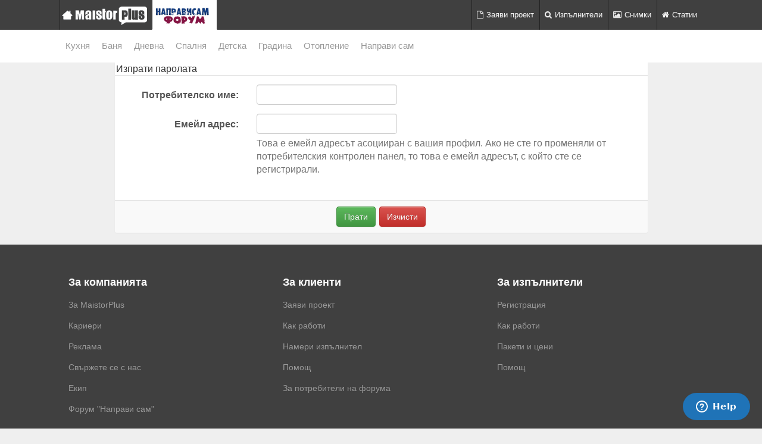

--- FILE ---
content_type: text/html; charset=UTF-8
request_url: https://forum.napravisam.bg/ucp.php?mode=sendpassword&sid=441fad792f2196244ebf6dd7cd138b03
body_size: 12791
content:
<!DOCTYPE html>
<html dir="лкд" lang="bg-bg">
<head>
<meta charset="utf-8" />
<meta http-equiv="X-UA-Compatible" content="IE=edge" />
<meta name="viewport" content="width=device-width, initial-scale=1" />
<meta name="keywords" content="Направи сам, дом, ремонт, строителство, майстори, интериор, направи си сам, архитекти, дизайн"/>

 <!-- You can use open graph tags to customize link previews. Learn more: https://developers.facebook.com/docs/sharing/webmasters -->
  <meta property="og:url" content="./ucp.php?mode=sendpassword&amp;sid=ab7908493593542fd4a601133ff3bd3c" />
  <meta property="og:type" content="website" />
  <meta property="og:title" content="Изпрати парола | Форум &quot;Направи сам&quot;" />
  <meta property="og:image" content="https://maistorplus.com/uploads/79827562906_01_maistorplus_forum_fb.jpg" />
  
  <meta name="facebook-domain-verification" content="562tnj5o6a1r3f2omxmd20nr9tioq1"/>



<title>		Потребителски контролен панел - 		Изпрати парола
		 | Форум &quot;Направи сам&quot;		</title>



<!-- Google Tag Manager -->
<script>(function(w,d,s,l,i){w[l]=w[l]||[];w[l].push({'gtm.start':
new Date().getTime(),event:'gtm.js'});var f=d.getElementsByTagName(s)[0],
j=d.createElement(s),dl=l!='dataLayer'?'&l='+l:'';j.async=true;j.src=
'https://www.googletagmanager.com/gtm.js?id='+i+dl;f.parentNode.insertBefore(j,f);
})(window,document,'script','dataLayer','GTM-M5MR8SV');</script>
<!-- End Google Tag Manager -->



<script /*async='async'*/ src='https://www.googletagservices.com/tag/js/gpt.js'></script>
<script>
  //var googletag = googletag || {};
  //googletag.cmd = googletag.cmd || [];
</script>

<script type='text/javascript'>
	googletag.cmd.push(function() 
	{
	
	//Footer ad units: Competitive pixel needs to load first in order to win the competition 
		googletag.defineSlot('/31542181/14_competitive_pixel', [1, 2], 'div-gpt-ad-1522740149028-0').addService(googletag.pubads());
		googletag.defineSlot('/31542181/06_popup_640x480', [640, 480], 'div-gpt-ad-1490261186268-0').addService(googletag.pubads());
		
	/*Floating FooterBox
		
					googletag.defineSlot('/31542181/06_forum_new_footer_1274x52', [[1300, 60], [1274, 52]], 'div-gpt-ad-1624636242701-0').addService(googletag.pubads());
	
				*/
	
	//Megaboards
			//googletag.defineSlot('/31542181/14_floating_megaboard_leaderboard_forum', [[980, 90], [980, 200], [728, 90], [970, 200]], 'div-gpt-ad-1546855757547-0').addService(googletag.pubads());
		
					googletag.defineSlot('/31542181/06_980_200_728_90', [[980, 200], [728, 90]], 'div-gpt-ad-1444404057846-0').addService(googletag.pubads());
			
				
		
		
	//Forums and topics
		
	//Premium rectangle
								googletag.defineSlot('/31542181/06_forum_top_300x600_250', [[300, 600], [300, 250]], 'div-gpt-ad-1522156381397-0').addService(googletag.pubads());
				
						
	
	//wallpaper only for desktop
						googletag.defineSlot('/31542181/06_wallpaper_all', [1, 1], 'div-gpt-ad-1458565179743-0').addService(googletag.pubads());
			
				
/*		
			*/
	
	//Footer rectangle all pages mobile and desktop
	googletag.defineSlot('/31542181/06_300x600_250', [[300, 250], [300, 600]], 'div-gpt-ad-1444742171712-0').addService(googletag.pubads());
	
			googletag.defineSlot('/31542181/06_forum_300x600_250_logged_user', [[300, 600], [300, 250]], 'div-gpt-ad-1496301002446-0').addService(googletag.pubads());
		googletag.defineSlot('/31542181/06_wallpaper_all', [1, 1], 'div-gpt-ad-1458565179743-0').addService(googletag.pubads());
		
	
	
	            googletag.defineSlot('/31542181/06_forum_post_notifications', [[640, 480], [300, 125], [380, 200], [380, 215]], 'div-gpt-ad-1605043158216-0').addService(googletag.pubads());

		
    //In order to enable criteo we have to stop the SingleRequest mode
	googletag.pubads().enableSingleRequest();
	googletag.pubads().enableSyncRendering();
    googletag.pubads().collapseEmptyDivs(); // hide ad units when empty.
    googletag.enableServices();
    });
</script>

<link href="./styles/bootlike/theme/bootstrap.min.css" rel="stylesheet">
<link href="./styles/bootlike/theme/stylesheet.css?assets_version=563" rel="stylesheet">



	
<link href="./ext/kinerity/bestanswer/styles/bootlike/theme/bestanswer.css?assets_version=563" rel="stylesheet" type="text/css" media="screen" />
<link href="./ext/paybas/breadcrumbmenu/styles/all/theme/breadcrumb-menu.css?assets_version=563" rel="stylesheet" type="text/css" media="screen" />



	<!--Start of Zendesk Chat Script-->
            <script type="text/javascript">
            window.$zopim||(function(d,s){var z=$zopim=function(c){z._.push(c)},$=z.s=
            d.createElement(s),e=d.getElementsByTagName(s)[0];z.set=function(o){z.set.
            _.push(o)};z._=[];z.set._=[];$.async=!0;$.setAttribute("charset","utf-8");
            $.src="https://v2.zopim.com/?5fbjhxnLe9nSagErvxzsEKt4i7ouJuWX";z.t=+new Date;$.
            type="text/javascript";e.parentNode.insertBefore($,e)})(document,"script");
            </script>
	<!--End of Zendesk Chat Script-->

</head>
<body id="phpbb" class="nojs notouch section-ucp лкд " data-spy="scroll" data-target="#myScrollspy">
	
<!-- Google Tag Manager (noscript) -->
<noscript><iframe src="https://www.googletagmanager.com/ns.html?id=GTM-M5MR8SV"
height="0" width="0" style="display:none;visibility:hidden"></iframe></noscript>
<!-- End Google Tag Manager (noscript) -->
	
<div id="fb-root"></div>
<script>(function(d, s, id) {
  var js, fjs = d.getElementsByTagName(s)[0];
  if (d.getElementById(id)) return;
  js = d.createElement(s); js.id = id;
  js.src = 'https://connect.facebook.net/en_US/sdk.js#xfbml=1&autoLogAppEvents=1&version=v2.12&appId=1014920945225503';
  fjs.parentNode.insertBefore(js, fjs);
}(document, 'script', 'facebook-jssdk'));</script>

<!-- (C)2000-2015 Gemius SA - gemiusAudience / napravisam / Main page -->
<script type="text/javascript">
<!--//--><![CDATA[//><!--
var pp_gemius_identifier = 'zCFKiLSza4cqhaQyNaxYo8cQ38LwLjtaZaTM3eAqDGD.r7';
// lines below shouldn't be edited
function gemius_pending(i) { window[i] = window[i] || function() {var x = window[i+'_pdata'] = window[i+'_pdata'] || []; x[x.length]=arguments;};};
gemius_pending('gemius_hit'); gemius_pending('gemius_event'); gemius_pending('pp_gemius_hit'); gemius_pending('pp_gemius_event');
(function(d,t) {try {var gt=d.createElement(t),s=d.getElementsByTagName(t)[0],l='http'+((location.protocol=='https:')?'s':''); gt.setAttribute('async','async');
gt.setAttribute('defer','defer'); gt.src=l+'://pro.hit.gemius.pl/xgemius.js'; s.parentNode.insertBefore(gt,s);} catch (e) {}})(document,'script');
//--><!]]>
</script>

<!--
Start of of Floodlight Tag on behalf of AdTradr Corporation: Please do not remove
Activity name of this tag: Forum.napravisam.bg All pages
URL of the webpage where the tag is expected to be placed: https://forum.napravisam.bg
This tag must be placed between the <body> and </body> tags, as close as possible to the opening tag.
Creation Date: 04/20/2017
-->
<script type="text/javascript">
var axel = Math.random() + "";
var a = axel * 10000000000000;
document.write('<iframe src="https://6838493.fls.doubleclick.net/activityi;src=6838493;type=invmedia;cat=tjxrwrxn;dc_lat=;dc_rdid=;tag_for_child_directed_treatment=;ord=' + a + '?" width="1" height="1" frameborder="0" style="display:none"></iframe>');
</script>
<noscript>
<iframe src="https://6838493.fls.doubleclick.net/activityi;src=6838493;type=invmedia;cat=tjxrwrxn;dc_lat=;dc_rdid=;tag_for_child_directed_treatment=;ord=1?" width="1" height="1" frameborder="0" style="display:none"></iframe>
</noscript>
<!-- End of of Floodlight Tag on behalf of AdTradr Corporation: Please do not remove -->

<script type="text/javascript">
(function(p){
    p.src = "//dmp.adform.net/dmp/profile/?pid=10193&sg=bg13maistorplus";
})(document.createElement("img"));
</script>
<noscript>
    <img src="//dmp.adform.net/dmp/profile/?pid=10193&sg=bg13maistorplus" style="display:none !important">
</noscript>

<nav class="nav-main navbar-fixed-top" role="navigation">   				
	<div class="container">
  		<div class="row">
			<!-- Brand and toggle get grouped for better mobile display -->
			<div class="navbar-header">
				 <button type="button" class="navbar-toggle main-toggle collapsed" data-toggle="collapse" data-target="#bs-example-navbar-collapse-1">
					<span class="sr-only"></span>
					<span class="icon-bar"></span>
					<span class="icon-bar"></span>
					<span class="icon-bar"></span>
				</button>			
				<a class="mplus_logo" href="https://maistorplus.com?utm_source=forum-mplus-logo"></a>
												
				<a class="forum_logo" href="./index.php?sid=ab7908493593542fd4a601133ff3bd3c" onClick="ga('send', 'event', 'home-forum', 'click', 'logo-forum', '0' , true);"></a>
				<!-- 
				<a class="bon_logo hidden-xs hidden-sm" href="https://www.bonapeti.bg/recepti-maistor-plus/" rel="nofollow"></a>
				-->
			</div>
			<div class="collapse navbar-collapse" id="bs-example-navbar-collapse-1">
				<ul class="nav navbar-nav navbar-main navbar-right">
             		<li class="first"><a href="https://maistorplus.com/project-types?utm_source=forum-nav-project"><i class="fa fa-file-o pr5"></i>Заяви проект</a></li>
             		<li><a href="https://maistorplus.com/pros?utm_source=forum-nav-pros"><i class="fa fa fa-search pr5"></i>Изпълнители</a></li>
             		<li><a href="https://maistorplus.com/photos?utm_source=forum-nav-photos"><i class="fa fa fa fa-picture-o pr5"></i>Снимки</a></li>
             		<li><a href="https://maistorplus.com/blog?utm_source=forum-nav-articles"><i class="fa fa-home pr5"></i>Статии</a></li>
             		                    										</ul>
			</div>
		</div>
	</div>
</nav>
	
				    
<!-- Floating Leaderboard or Megaboard position		
<div class="leaderboard hidden-xs hidden-print sticky-board">	
	<div class="container">	
		<div class="row">
			<div class="col-sm-12 col-md-12 hidden-xs p0">
				<!-- /31542181/14_floating_megaboard_leaderboard_forum
					<div id='div-gpt-ad-1546855757547-0'>
						<script>
							googletag.cmd.push(function() { googletag.display('div-gpt-ad-1546855757547-0'); });
						</script>
					</div>
									
				
				<script type='text/javascript'>
	                googletag.pubads().addEventListener('slotRenderEnded', function(event) {
	                    if (event.slot.getSlotElementId() == "div-gpt-ad-1546855757547-0") {
	                        var containsAd = !event.isEmpty;
	                        console.log(containsAd);
	
	                        if(containsAd == true){
	
	                            //Sticky function
	                            $(function(){$(window).scroll(function() {           
	                                if($(document).scrollTop() > 0)
	                                	$(".sticky-board").addClass("navbar-fixed-top mt50 pb5 shadow-bottom");
	                                else
	                                	$(".sticky-board").removeClass("navbar-fixed-top mt50 pb5 shadow-bottom");
									});
								});      
	                        } 
	                    }
	                });
	            </script>
			</div>
		</div>
	</div>
</div>	
-->
<!-- Leaderboard or Megaboard position -->		
<div class="leaderboard hidden-xs hidden-print">	
	<div class="container">	
		<div class="row">
			<div class="col-sm-12 col-md-12 hidden-xs p0">
							<!-- /31542181/06_980_200_728_90 -->
			<div id='div-gpt-ad-1444404057846-0'>
				<script type='text/javascript'>
					googletag.cmd.push(function() { googletag.display('div-gpt-ad-1444404057846-0'); });
				</script>
			</div>
			
				</div>
		</div>
	</div>
</div>	

<!-- <div class="nav-sub navbar-lower hidden-xs" role="navigation">-->
<div class="nav-sub hidden-xs" role="navigation">
	<div class="container">
		<div class="row">
	<!-- Brand and toggle get grouped for better mobile display -->
			<div class="navbar-header">
				 <button type="button" class="navbar-toggle collapsed" data-toggle="collapse" data-target="#bs-example-navbar-collapse-6">
					<span class="sr-only"></span>
					<span class="icon-bar"></span>
					<span class="icon-bar"></span>
					<span class="icon-bar"></span>
				</button>
			</div>


			<div class="collapse navbar-collapse p0 mt5 mb5" id="bs-example-navbar-collapse-6">
				<!-- 
				<div class="navbar-nav mt5 mr5">
					<a href="https://maistorplus.com/blog/ostani-vkusti" rel="nofollow" class="btn btn-info cW">
						<i class="fa fa-home"></i> #ОстаниВкъщи
					</a>
				</div>
				-->
				<ul class="nav navbar-sub navbar-nav">
					<li class="dropdown first"><a href="https://maistorplus.com/blog/kitchen" class="dropdown-toggle js-activated disabled" data-hover="dropdown" data-toggle="dropdown" rel="nofollow">Кухня</a>
						<ul class="dropdown-menu" role="menu">
							
							<li><i class="fa fa-hand-o-right"></i>Изпълнители за кухня</li>
							<li><a href="https://maistorplus.com/pros/remont-na-kuhnia" onClick="ga('send', 'event', 'kitchen-professionals', 'click', 'professionals-1', '0' , true);" rel="nofollow">Ремонт на кухня</a></li>
							<li><a href="https://maistorplus.com/pros/elektrouslugi" onClick="ga('send', 'event', 'kitchen-professionals', 'click', 'professionals-2', '0' , true);" rel="nofollow">Електро</a></li>
							<li><a href="https://maistorplus.com/pros/mebeli-po-porachka" onClick="ga('send', 'event', 'kitchen-professionals', 'click', 'professionals-3', '0' , true);" rel="nofollow">Кухни по поръчка</a></li>
							<li><a href="https://maistorplus.com/майстори/българия/ремонт-на-техника" onClick="ga('send', 'event', 'kitchen-professionals', 'click', 'professionals-4', '0' , true);" rel="nofollow">Ремонт на хладилници</a></li>
							<li><a href="https://maistorplus.com/pros" onClick="ga('send', 'event', 'kitchen-professionals', 'click', 'professionals-all', '0' , true);" rel="nofollow">Още дейности</a></li>
						    <li class="divider"></li>
							
							<li><i class="fa fa-file-o"></i>Заяви проект безплатно</li>
							<li><a href="https://maistorplus.com/project-types" onClick="ga('send', 'event', 'kitchen-job', 'click', 'job', '0' , true);" rel="nofollow">Сравни оферти и избери най-подходящия</a></li>
						    <li class="divider"></li>   

							<li><i class="fa fa-comments"></i>Форум за кухнята</li>
							<li><a href="./viewforum.php?f=7&amp;sid=ab7908493593542fd4a601133ff3bd3c" onClick="ga('send', 'event', 'kitchen-forum', 'click', 'kitchen-forum-1', '0' , true);" rel="nofollow">Разгледай дискусии</a></li>
							<li><a href="./posting.php?mode=post&f=7&amp;sid=ab7908493593542fd4a601133ff3bd3c" onClick="ga('send', 'event', 'kitchen-forum-post', 'click', 'kitchen-forum-post', '0' , true);" rel="nofollow">Публикувай нова</a></li>
							<li class="divider"></li>  
							
							<li><i class="fa fa-picture-o"></i>Снимки за кухнята</li>
							<li><a href="https://maistorplus.com/photos/kitchen" onClick="ga('send', 'event', 'kitchen-photos', 'click', 'kitchen-photos', '0' , true);" rel="nofollow">Разгледай снимки</a></li>
						</ul>
					</li>
					
					<li class="dropdown">
						<a href="https://maistorplus.com/blog/bathroom" class="dropdown-toggle js-activated disabled" data-hover="dropdown" data-toggle="dropdown" rel="nofollow">
							Баня
						</a>
						<ul class="dropdown-menu p0 pb10" role="menu">	
							<!-- 
							<li class="mapei">
								<a href="https://maistorplus.com/blog/putevoditel-za-banqta" onClick="ga('send', 'event', 'mapei', 'click', 'mapei', '0' , true);" rel="nofollow">
									<i class="mapei-logo pr5"></i>
								</a>
							</li>
							<li class="divider mt0"></li>
							-->
							<li><i class="fa fa-hand-o-right"></i>Изпълнители за баня</li>
							<li><a href="https://maistorplus.com/pros/remont-bania" onClick="ga('send', 'event', 'bathroom-professionals', 'click', 'professional-1', '0' , true);" rel="nofollow">Ремонт на баня</a></li>
							<li><a href="https://maistorplus.com/pros/vik-uslugi" onClick="ga('send', 'event', 'bathroom-professionals', 'click', 'professional-2', '0' , true);" rel="nofollow">ВиК</a></li>
							<li><a href="https://maistorplus.com/pros/lepene-na-plochki" onClick="ga('send', 'event', 'bathroom-professionals', 'click', 'professional-3', '0' , true);" rel="nofollow">Лепене на плочки</a></li>
							<li><a href="https://maistorplus.com/майстори/българия/кърти-чисти-извозва" onClick="ga('send', 'event', 'bathroom-professionals', 'click', 'professional-4', '0' , true);" rel="nofollow">Къртене</a></li>
							<li><a href="https://maistorplus.com/pros" onClick="ga('send', 'event', 'bathroom-professionals', 'click', 'professional-all', '0' , true);" rel="nofollow">Още дейности</a></li>
						    <li class="divider"></li>
						    
							<li><i class="fa fa-file-o"></i>Заяви проект безплатно</li>
							<li><a href="https://maistorplus.com/project-types" onClick="ga('send', 'event', 'bathroom-job', 'click', 'job', '0' , true);" rel="nofollow">Сравни оферти и избери най-подходящия</a></li>
						    <li class="divider"></li>  
						    
						    <li><i class="fa fa-comments"></i>Форум за банята</li>
							<li><a href="./viewforum.php?f=4&amp;sid=ab7908493593542fd4a601133ff3bd3c" onClick="ga('send', 'event', 'bathroom-forum', 'click', 'bathroom-forum-1', '0' , true);" rel="nofollow">Разгледай дискусии</a></li>
							<li><a href="./posting.php?mode=post&f=4&amp;sid=ab7908493593542fd4a601133ff3bd3c" onClick="ga('send', 'event', 'bathroom-forum-post', 'click', 'bathroom-forum-post', '0' , true);" rel="nofollow">Публикувай нова</a></li>
							<li class="divider"></li>
						    
						    <li><i class="fa fa-picture-o"></i>Снимки за банята</li>   
							<li><a href="https://maistorplus.com/photos/bathroom" onClick="ga('send', 'event', 'bathroom-photos', 'click', 'bathroom-photos', '0' , true);" rel="nofollow">Разгледай снимки</a></li>
						</ul>   
					</li>
					
					<li class="dropdown"><a href="https://maistorplus.com/blog/living" class="dropdown-toggle js-activated disabled" data-hover="dropdown" data-toggle="dropdown" rel="nofollow">Дневна</a>
						<ul class="dropdown-menu" role="menu">	
							
							<li><i class="fa fa-hand-o-right"></i>Изпълнители за дневната</li>
							<li><a href="https://maistorplus.com/майстори/българия/отопление-и-климатизация" onClick="ga('send', 'event', 'living-professionals', 'click', 'professional-1', '0' , true);" rel="nofollow">Отопление</a></li>
							<li><a href="https://maistorplus.com/pros/izgradzhane-kamini" onClick="ga('send', 'event', 'living-professionals', 'click', 'professional-2', '0' , true);" rel="nofollow">Изграждане на камини</a></li>
							<li><a href="https://maistorplus.com/майстори/българия/архитектура-и-дизайн" onClick="ga('send', 'event', 'living-professionals', 'click', 'professional-3', '0' , true);" rel="nofollow">Интериорен дизайн</a></li>
							<li><a href="https://maistorplus.com/майстори/българия/почистване" onClick="ga('send', 'event', 'living-professionals', 'click', 'professional-4', '0' , true);" rel="nofollow">Почистване</a></li>
							<li><a href="https://maistorplus.com/pros" onClick="ga('send', 'event', 'living-professionals', 'click', 'professional-all', '0' , true);" rel="nofollow">Още дейности</a></li>
						    <li class="divider"></li>
						   
							<li><i class="fa fa-file-o"></i>Заяви проект безплатно</li>
							<li><a href="https://maistorplus.com/project-types" onClick="ga('send', 'event', 'living-job', 'click', 'job', '0' , true);" rel="nofollow">Сравни оферти и избери най-подходящия</a></li>
						    <li class="divider"></li>  
						    
						    <li><i class="fa fa-comments"></i>Форум за дневната</li>
							<li><a href="./viewforum.php?f=3&amp;sid=ab7908493593542fd4a601133ff3bd3c" onClick="ga('send', 'event', 'living-forum', 'click', 'living-forum-1', '0' , true);" rel="nofollow">Разгледай дискусии</a></li>
							<li><a href="./posting.php?mode=post&f=3&amp;sid=ab7908493593542fd4a601133ff3bd3c" onClick="ga('send', 'event', 'living-forum-post', 'click', 'living-forum-post', '0' , true);" rel="nofollow">Публикувай нова</a></li>
							<li class="divider"></li>
						        
						    <li><i class="fa fa-picture-o"></i>Снимки за дневната</li>      
							<li><a href="https://maistorplus.com/photos/living" onClick="ga('send', 'event', 'living-photos', 'click', 'living-photos', '0' , true);" rel="nofollow">Разгледай снимки</a></li>
						</ul>
					</li>
					
					<li class="dropdown">
						<a href="https://maistorplus.com/blog/bedroom" class="dropdown-toggle js-activated disabled" data-hover="dropdown" data-toggle="dropdown" rel="nofollow">
							<!-- <i class="ikea-band"></i> --> 
							Спалня
						</a>
						<ul class="dropdown-menu" role="menu">	
							<!-- 
							<li class="ikea">
								<a href="https://maistorplus.com/blog/ikea" onClick="ga('send', 'event', 'ikea', 'click', 'mapei', '0' , true);" rel="nofollow">
									<span>Наслади се на съня</span>
									<img class="ikea-logo" src="https://maistorplus.com/bundles/builderscore/images/logos/ikea-logo.svg" width="150">
								</a>
							</li>
							<li class="divider mt0"></li>
							-->
							<li><i class="fa fa-hand-o-right"></i>Изпълнители за спалнята</li>
							<li><a href="https://maistorplus.com/pros/boyadisvane" onClick="ga('send', 'event', 'bedroom-professionals', 'click', 'professional-1', '0' , true);" rel="nofollow">Боядисване и декорация</a></li>
							<li><a href="https://maistorplus.com/майстори/българия/дограма-остъкляване" onClick="ga('send', 'event', 'bedroom-professionals', 'click', 'professional-2', '0' , true);" rel="nofollow">Дограма и остъкляване</a></li>
							<li><a href="https://maistorplus.com/pros/suho-stroitelstvo" onClick="ga('send', 'event', 'bedroom-professionals', 'click', 'professional-3', '0' , true);" rel="nofollow">Сухо строителство</a></li>
							<li><a href="https://maistorplus.com/pros" onClick="ga('send', 'event', 'bedroom-professionals', 'click', 'professional-all', '0' , true);" rel="nofollow">Още дейности</a></li>
						    <li class="divider"></li>
						   
							<li><i class="fa fa-file-o"></i>Заяви проект безплатно</li>
							<li><a href="https://maistorplus.com/project-types" onClick="ga('send', 'event', 'bedroom-job', 'click', 'job', '0' , true);" rel="nofollow">Сравни оферти и избери най-подходящия</a></li>
						    <li class="divider"></li>  
						    
						    <li><i class="fa fa-comments"></i>Форум за спалнята</li>
							<li><a href="./viewforum.php?f=5&amp;sid=ab7908493593542fd4a601133ff3bd3c" onClick="ga('send', 'event', 'bedroom-forum', 'click', 'bedroom-forum-1', '0' , true);" rel="nofollow">Разгледай дискусии</a></li>
							<li><a href="./posting.php?mode=post&f=5&amp;sid=ab7908493593542fd4a601133ff3bd3c" onClick="ga('send', 'event', 'bedroom-forum-post', 'click', 'bedroom-forum-post', '0' , true);" rel="nofollow">Публикувай нова</a></li>
							<li class="divider"></li>
						    
						    <li><i class="fa fa-picture-o"></i>Снимки за спалнята</li>   
							<li><a href="https://maistorplus.com/photos/bedroom" onClick="ga('send', 'event', 'bedroom-photos', 'click', 'bedroom-photos', '0' , true);" rel="nofollow">Разгледай снимки</a></li>
						</ul>
					</li>
					
  					<li class="dropdown"><a href="https://maistorplus.com/blog/kids" class="dropdown-toggle js-activated disabled" data-hover="dropdown" data-toggle="dropdown" rel="nofollow">Детска</a>
						<ul class="dropdown-menu" role="menu">	
							
							<li><i class="fa fa-hand-o-right"></i>Изпълнители за детската</li>
							<li><a href="https://maistorplus.com/майстори/българия/врати-и-прегради" onClick="ga('send', 'event', 'kids-professionals', 'click', 'kids-professional-1', '0' , true);" rel="nofollow">Врати и прегради</a></li>
							<li><a href="https://maistorplus.com/pros/ciklene-na-parket" onClick="ga('send', 'event', 'kids-professionals', 'click', 'kids-professional-2', '0' , true);" rel="nofollow">Циклене на паркет</a></li>
							<li><a href="https://maistorplus.com/pros/hamalski-uslugi" onClick="ga('send', 'event', 'kids-professionals', 'click', 'kids-professional-3', '0' , true);" rel="nofollow">Хамалски услуги</a></li>
							<li><a href="https://maistorplus.com/майстори/българия/ключарски-услуги" onClick="ga('send', 'event', 'kids-professionals', 'click', 'kids-professional-4', '0' , true);" rel="nofollow">Ключарски услуги</a></li>
							<li><a href="https://maistorplus.com/pros" onClick="ga('send', 'event', 'kids-professionals', 'click', 'kids-professional-all', '0' , true);" rel="nofollow">Още услуги</a></li>
						    <li class="divider"></li>
						   
							<li><i class="fa fa-file-o"></i>Заяви проект безплатно</li>
							<li><a href="https://maistorplus.com/project-types" onClick="ga('send', 'event', 'kids-job', 'click', 'job', '0' , true);" rel="nofollow">Сравни оферти и избери най-подходящия</a></li>
						    <li class="divider"></li>  
						
						    <li><i class="fa fa-comments"></i>Форум за детската</li>
							<li><a href="./viewforum.php?f=8&amp;sid=ab7908493593542fd4a601133ff3bd3c" onClick="ga('send', 'event', 'kids-forum', 'click', 'kids-forum-1', '0' , true);" rel="nofollow">Разгледай дискусии</a></li>
							<li><a href="./posting.php?mode=post&f=8&amp;sid=ab7908493593542fd4a601133ff3bd3c" onClick="ga('send', 'event', 'kids-forum-post', 'click', 'kids-forum-post', '0' , true);" rel="nofollow">Публикувай нова</a></li>
							<li class="divider"></li>
						
						    <li><i class="fa fa-picture-o"></i>Снимки за детската</li> 
							<li><a href="https://maistorplus.com/photos/kids" onClick="ga('send', 'event', 'kids-photos', 'click', 'kids-photos', '0' , true);" rel="nofollow">Разгледай снимки</a></li>
						</ul>
					</li>
					
					<li class="dropdown"><a href="https://maistorplus.com/blog/garden" class="dropdown-toggle js-activated disabled" data-hover="dropdown" data-toggle="dropdown" rel="nofollow">Градина</a>
						<ul class="dropdown-menu" role="menu">	
							
							<li><i class="fa fa-hand-o-right"></i>Изпълнители за градината</li>
							<li><a href="https://maistorplus.com/майстори/българия/озеленяване" onClick="ga('send', 'event', 'garden-professionals', 'click', 'professional-1', '0' , true);" rel="nofollow">Озеленяване</a></li>
							<li><a href="https://maistorplus.com/pros/durvodelski-uslugi" onClick="ga('send', 'event', 'garden-professionals', 'click', 'professional-2', '0' , true);" rel="nofollow">Дърводелски услуги</a></li>
							<li><a href="https://maistorplus.com/pros/mebeli-po-porachka" onClick="ga('send', 'event', 'garden-professionals', 'click', 'professional-3', '0' , true);" rel="nofollow">Мебели по поръчка</a></li>
							<li><a href="https://maistorplus.com/майстори/българия/озеленяване/дизайн" onClick="ga('send', 'event', 'garden-professionals', 'click', 'professional-4', '0' , true);" rel="nofollow">Ландшафтен дизайн</a></li>
							<li><a href="https://maistorplus.com/pros" onClick="ga('send', 'event', 'garden-professionals', 'click', 'professional-all', '0' , true);" rel="nofollow">Още дейности</a></li>
						    <li class="divider"></li>
						   
							<li><i class="fa fa-file-o"></i>Заяви проект безплатно</li>
							<li><a href="https://maistorplus.com/project-types" onClick="ga('send', 'event', 'garden-job', 'click', 'job', '0' , true);" rel="nofollow">Сравни оферти и избери най-подходящия</a></li>
						    <li class="divider"></li>  
						 
						    <li><i class="fa fa-comments"></i>Форум за градинарство</li>
							<li><a href="./viewforum.php?f=29&amp;sid=ab7908493593542fd4a601133ff3bd3c" onClick="ga('send', 'event', 'garden-forum', 'click', 'garden-forum-1', '0' , true);" rel="nofollow">Разгледай дискусии</a></li>
							<li><a href="./posting.php?mode=post&f=29&amp;sid=ab7908493593542fd4a601133ff3bd3c" onClick="ga('send', 'event', 'garden-forum-post', 'click', 'garden-forum-post', '0' , true);" rel="nofollow">Публикувай нова</a></li>
							<li class="divider"></li>
							    
							<li><i class="fa fa-home pr5"></i>Снимки за градината</li>
							<li><a href="https://maistorplus.com/photos/garden" onClick="ga('send', 'event', 'garden-photos', 'click', 'garden-photos', '0' , true);" rel="nofollow">Разгледай снимки</a></li>
						</ul>
					</li>	
											
					<li class="dropdown"><a href="https://maistorplus.com/blog/gasificacia" class="dropdown-toggle js-activated disabled" data-hover="dropdown" data-toggle="dropdown" rel="nofollow">Отопление</a>
						<ul class="dropdown-menu p0 pb10" role="menu">
						<!-- 
							<li><i class="fa fa-edit"></i>Съвети за отоплението</li>	
							<li class="overgas">
								<a href="https://maistorplus.com/blog/suveti-otoplenie" onClick="ga('send', 'event', 'overgas', 'click', 'business-site', '0' , true);" rel="nofollow">
									<span>„Овергаз Директ“ АД</span>
									<i class="overgas-logo-sm pr5"></i>
								</a>
							</li>
						    <li class="divider mt0"></li>
						    -->
						    <li><i class="fa fa-file-o"></i>Заяви проект безплатно</li>
							<li><a href="https://maistorplus.com/project-types" onClick="ga('send', 'event', 'mansarda-jobs', 'click', 'mansarda-jobs', '0' , true);" rel="nofollow">Сравни оферти и избери най-подходящия</a></li>
						    <li class="divider"></li>
						    
						    <li><i class="fa fa-comments"></i>Форуми</li>
							<li><a href="http://forum.napravisam.bg/viewforum.php?f=10" onClick="ga('send', 'event', 'overgas-forum', 'click', 'forum-1', '0' , true);" rel="nofollow">Отопление</a></li>
						    <li><a href="http://forum.napravisam.bg/viewforum.php?f=2" onClick="ga('send', 'event', 'overgas-forum', 'click', 'forum-2', '0' , true);" rel="nofollow">Саниране</a></li>
						    <li><a href="http://forum.napravisam.bg/viewforum.php?f=80" onClick="ga('send', 'event', 'overgas-forum', 'click', 'forum-3', '0' , true);" rel="nofollow">Пасивни и нискоенергийни сгради</a></li>
						    <li class="divider"></li>
						    
						    <li><i class="fa fa-picture-o pr5"></i>Отопление </li>
							<li><a href="https://maistorplus.com/blog/otoplenie" onClick="ga('send', 'event', 'overgas-blog', 'click', 'otoplenie', '0' , true);" rel="nofollow">Полезни статии и съвети</a></li>
						    
						    
						</ul>
					</li>

					<!-- 
					<li class="dropdown"><a href="https://maistorplus.com/blog/mansarda" class="dropdown-toggle js-activated disabled" data-hover="dropdown" data-toggle="dropdown" rel="nofollow">Мансарда</a>
						<ul class="dropdown-menu" role="menu">	
							
							<li><i class="fa fa-hand-o-right"></i>Изпълнители за мансардата</li>
							<li><a href="https://maistorplus.com/майстори/българия/дограма-остъкляване" onClick="ga('send', 'event', 'mansarda-professionals', 'click', 'mansarda-professional-1', '0' , true);" rel="nofollow">Дограма и остъкляване</a></li>
							<li><a href="https://maistorplus.com/майстори/българия/покривни-услуги" onClick="ga('send', 'event', 'mansarda-professionals', 'click', 'mansarda-professional-2', '0' , true);" rel="nofollow">Ремонт на покриви</a></li>
							<li><a href="https://maistorplus.com/майстори/българия/изолация-и-саниране" onClick="ga('send', 'event', 'mansarda-professionals', 'click', 'mansarda-professional-3', '0' , true);" rel="nofollow">Изолация и саниране</a></li>
							<li><a href="https://maistorplus.com/майстори/българия/изолация-и-саниране/хидроизолация" onClick="ga('send', 'event', 'roof-professionals', 'click', 'professional-3', '0' , true);" rel="nofollow">Хидроизолация</a></li>
							<li><a href="https://maistorplus.com/pros" onClick="ga('send', 'event', 'mansarda-professionals', 'click', 'mansarda-professional-all', '0' , true);" rel="nofollow">Още дейности</a></li>
						    <li class="divider"></li>
						    
						    <li><i class="fa fa-file-o"></i>Заяви проект безплатно</li>
							<li><a href="https://maistorplus.com/project-types" onClick="ga('send', 'event', 'mansarda-jobs', 'click', 'mansarda-jobs', '0' , true);" rel="nofollow">Сравни оферти и избери най-подходящия</a></li>
						    <li class="divider"></li>   
						    
						    <li><i class="fa fa-comments"></i>Форуми</li>
							<li><a href="./viewforum.php?f=2&amp;sid=ab7908493593542fd4a601133ff3bd3c" onClick="ga('send', 'event', 'sanirane-forum', 'click', 'sanirane-forum-1', '0' , true);" rel="nofollow">Саниране</a></li>
						    <li><a href="./viewforum.php?f=20&amp;sid=ab7908493593542fd4a601133ff3bd3c" onClick="ga('send', 'event', 'hydro-forum', 'click', 'hydro-forum-1', '0' , true);" rel="nofollow">Хидроизолация</a></li>
							<li class="divider"></li>
													    
						    <li><i class="fa fa-picture-o pr5"></i>Снимки за мансардата</li>
						    <li><a href="https://maistorplus.com/photos/mansarda" onClick="ga('send', 'event', 'mansarda-photos', 'click', 'mansarda-photos', '0' , true);" rel="nofollow">Разгледай снимки</a></li>
						</ul>
					</li>
					-->
					<!-- 
					<li class="dropdown"><a href="https://maistorplus.com/photos/construction" class="dropdown-toggle js-activated disabled" data-hover="dropdown" data-toggle="dropdown" rel="nofollow">Строителство</a>
						<ul class="dropdown-menu" role="menu">	
							<li><i class="fa fa-hand-o-right"></i>Изпълнители за</li>
							<li><a href="https://maistorplus.com/майстори/българия/строителство-на-сгради" onClick="ga('send', 'event', 'construction-professionals', 'click', 'professional-1', '0' , true);" rel="nofollow">Строителство на сгради</a></li>
							<li><a href="https://maistorplus.com/pros/suho-stroitelstvo" onClick="ga('send', 'event', 'construction-professionals', 'click', 'professional-2', '0' , true);" rel="nofollow">Сухо строителство</a></li>
							<li><a href="https://maistorplus.com/майстори/българия/пътно-строителство" onClick="ga('send', 'event', 'construction-professionals', 'click', 'professional-3', '0' , true);" rel="nofollow">Пътно строителство</a></li>
							<li><a href="https://maistorplus.com/майстори/българия/геодезически-услуги" onClick="ga('send', 'event', 'roof-professionals', 'click', 'professional-1', '0' , true);" rel="nofollow">Геодезически услуги</a></li>
							<li><a href="https://maistorplus.com/pros"  onClick="ga('send', 'event', 'roof-professionals', 'click', 'professional-3', '0' , true);" rel="nofollow">Още дейности</a></li>
						    <li class="divider"></li>
						    
						    <li><i class="fa fa-file-o"></i>Заяви проект безплатно</li>
							<li><a href="https://maistorplus.com/project-types" onClick="ga('send', 'event', 'construction-jobs', 'click', 'jobs', '0' , true);" rel="nofollow">Сравни оферти и избери най-подходящия</a></li>
						    <li class="divider"></li>   
						    
							<li><i class="fa fa-comments"></i>Форуми</li>
							<li><a href="./viewforum.php?f=63&amp;sid=ab7908493593542fd4a601133ff3bd3c" onClick="ga('send', 'event', 'dry-construction-forum', 'click', 'dry-construction-forum-1', '0' , true);" rel="nofollow">Сухо строителство</a></li>
							<li><a href="./viewforum.php?f=21&amp;sid=ab7908493593542fd4a601133ff3bd3c" onClick="ga('send', 'event', 'villa', 'click', 'villa-forum-2', '0' , true);" rel="nofollow">Всичко за вилата</a></li>
							<li><a href="./viewforum.php?f=80&amp;sid=ab7908493593542fd4a601133ff3bd3c" onClick="ga('send', 'event', 'eco-buildings-forum', 'click', 'eco-buildings-forum-3', '0' , true);" rel="nofollow">Пасивни и нискоенергийни сгради</a></li>
							<li><a href="./viewforum.php?f=31&amp;sid=ab7908493593542fd4a601133ff3bd3c" onClick="ga('send', 'event', 'gaz-beton-forum', 'click', 'gaz-beton-forum-4', '0' , true);" rel="nofollow">Газобетон</a></li>
							<li class="divider"></li>
						    
						    <li><a href="https://maistorplus.com/blog/news" onClick="ga('send', 'event', 'construction-inspirations', 'click', 'inspirations', '0' , true);" rel="nofollow"><i class="fa fa-paper-plane pr5"></i>Новини</a></li>
						</ul>
					</li>
					-->
					<!-- 
					<li class="dropdown"><a href="https://maistorplus.com/blog/ovk" class="dropdown-toggle js-activated disabled" data-hover="dropdown" data-toggle="dropdown">ОВК</a>
						<ul class="dropdown-menu" role="menu">	
							<li><i class="fa fa-hand-o-right"></i>Изпълнители</li>
							<li><a href="https://maistorplus.com/майстори/българия/отопление-и-климатизация" onClick="ga('send', 'event', 'ovk-professionals', 'click', 'professional-1', '0' , true);" rel="nofollow">Отопление</a></li>
							<li><a href="https://maistorplus.com/pros/vik-uslugi" onClick="ga('send', 'event', 'ovk-professionals', 'click', 'professional-2', '0' , true);" rel="nofollow">ВиК</a></li>
							<li><a href="https://maistorplus.com/майстори/българия/отопление-и-климатизация/монтаж-и-ремонт-на-климатици" onClick="ga('send', 'event', 'ovk-professionals', 'click', 'professional-3', '0' , true);" rel="nofollow">Профилактика/монтаж на климатици</a></li>
							<li><a href="https://maistorplus.com/майстори/българия/отопление-и-климатизация/монтаж-на-радиатори" onClick="ga('send', 'event', 'ovk-professionals', 'click', 'professional-4', '0' , true);" rel="nofollow">Ремонт/монтаж на радиатори</a></li>
							<li><a href="https://maistorplus.com/pros" onClick="ga('send', 'event', 'ovk-professionals', 'click', 'professional-4', '0' , true);" rel="nofollow">Още дейности</a></li>
						    <li class="divider"></li>
						    
						    <li><i class="fa fa-file-o"></i>Заяви проект безплатно</li>
							<li><a href="https://maistorplus.com/project-types onClick="ga('send', 'event', 'ovk-jobs', 'click', 'jobs', '0' , true);" rel="nofollow">Сравни оферти и избери най-подходящия</a></li>
						    <li class="divider"></li>   
						    
						    <li><i class="fa fa-comments"></i>Форуми</li>
							<li><a href="./viewforum.php?f=10&amp;sid=ab7908493593542fd4a601133ff3bd3c" onClick="ga('send', 'event', 'ovk-forum', 'click', 'ovk-forum-1', '0' , true);">Отопление</a></li>
							<li><a href="./viewforum.php?f=22&amp;sid=ab7908493593542fd4a601133ff3bd3c" onClick="ga('send', 'event', 'ovk-forum', 'click', 'ovk-forum-2', '0' , true);">Водоснабдяване и канализация</a></li>
							<li><a href="./viewforum.php?f=23&amp;sid=ab7908493593542fd4a601133ff3bd3c" onClick="ga('send', 'event', 'ovk-forum', 'click', 'ovk-forum-3', '0' , true);">Вентилация, климатици и термопомпи</a></li>
							<li class="divider"></li>
						    
						    <li><a href="https://maistorplus.com/blog/ovk" onClick="ga('send', 'event', 'ovk-inspirations', 'click', 'inspirations', '0' , true);" rel="nofollow"><i class="fa fa-info pr5"></i>Съвети</a></li>
						</ul>
					</li>-->
					
					<li class="dropdown">
						<a href="https://maistorplus.com/blog/diy" class="dropdown-toggle js-activated disabled" data-hover="dropdown" data-toggle="dropdown" onClick="ga('send', 'event', 'diy-blog', 'click', 'blog', '0' , true);" rel="nofollow">
							<!-- <i class="groupama-logo"></i>-->
							Направи сам
							<!-- <span class="Groupama">Groupama</span>-->
						</a>
						<ul class="dropdown-menu" role="menu">	 
							
							<!-- <li class="mr-bricolage">
								<a href="https://maistorplus.com/blog/loving-my-home" onClick="ga('send', 'event', 'mr-bricolage', 'click', 'mr-bricolage', '0' , true);" rel="nofollow">
									<span>За влюбените в дома</span>
									<i class="bricolage-logo pr5"></i>
								</a>
							</li>
							<li class="divider"></li>-->
							
							<li><i class="fa fa-picture-o pr5"></i>Статии Направи сам </li>
							<li><a href="https://maistorplus.com/blog/diy" onClick="ga('send', 'event', 'diy-inspirations', 'click', 'inspiration-3', '0' , true);" rel="nofollow">Снимки и съвети</a></li>
							<li class="divider"></li>
							
							<li><i class="fa fa-comments"></i>Форум Направи сам</li>
							<li><a href="./viewforum.php?f=68&amp;sid=ab7908493593542fd4a601133ff3bd3c" onClick="ga('send', 'event', 'diy-forum', 'click', 'diy-forum-1', '0' , true);" rel="nofollow">Разгледай дискусии</a></li>
							<li><a href="./posting.php?mode=post&f=18&amp;sid=ab7908493593542fd4a601133ff3bd3c" onClick="ga('send', 'event', 'diy-forum-post', 'click', 'diy-forum-post', '0' , true);" rel="nofollow">Поискай съвет</a></li>
							<li><a href="./viewforum.php?f=17&amp;sid=ab7908493593542fd4a601133ff3bd3c" onClick="ga('send', 'event', 'diy-forum-post', 'click', 'diy-forum-post', '0' , true);" rel="nofollow">Покажи проект</a></li>
						    <li class="divider"></li>
						  	<!-- 
						   	<li><i class="fa fa-file-o"></i>Нужда от професионалист?</li>
							<li><a href="https://maistorplus.com/project-types" onClick="ga('send', 'event', 'diy-job', 'click', 'job', '0' , true);" rel="nofollow">Заяви проект и избери най-подходящия</a></li>
							<li class="divider"></li>
							-->    
    
						    <!-- 
						    <li><i class="fa fa-info"></i>Друго</li>
							<li><a href="./viewforum.php?f=41&amp;sid=ab7908493593542fd4a601133ff3bd3c" onClick="ga('send', 'event', 'diy-forum', 'click', 'diy-forum-2', '0' , true);">Електроника и схеми</a></li>
							<li><a href="./viewforum.php?f=11&amp;sid=ab7908493593542fd4a601133ff3bd3c" onClick="ga('send', 'event', 'diy-forum', 'click', 'diy-forum-2', '0' , true);">Електротехника</a></li>
							<li class="divider"></li>
							-->							
							<li><i class="fa fa-picture-o pr5"></i>Снимки Направи сам </li>
							<li><a href="https://maistorplus.com/photos/diy" onClick="ga('send', 'event', 'diy-photos', 'click', 'diy-photos', '0' , true);" rel="nofollow">Разгледай снимки на тема "Направи си сам"</a></li>
						    
						</ul>
					</li>
					
					<!--
					<li class="dropdown"><a href="https://maistorplus.com/blog/bricolage" class="dropdown-toggle js-activated disabled" data-hover="dropdown" data-toggle="dropdown" rel="nofollow">Mr. Bricolage</a>
						<ul class="dropdown-menu" role="menu">
							
							<li class="bricolage"><a href="https://maistorplus.com/blog/bricolage" onclick="ga('send', 'event', 'bricolage', 'click', 'submenu', '0' , true);" rel="nofollow">
								<p>
									<i class="fa fa-angle-right"></i> Вашият помощник при избора
								</p>
								<p>
									на продукти за ремонта
								</p>
							</a></li>	
							<li><a href="https://maistorplus.com/blog/bricolage" onclick="ga('send', 'event', 'bricolage', 'click', 'mapei', '0' , true);" rel="nofollow"><i class="bricolage-logo"></i> </a></li>
						</ul>	
					</li>
					
					<li class="dropdown btn-danger">
						<a href="https://maistorplus.com/blog/mebeli-videnov" class="dropdown-toggle js-activated disabled cW" data-hover="dropdown" data-toggle="dropdown" rel="nofollow">
							<i class="fa fa-heart"></i> Мебели Виденов
						</a>
						<ul class="dropdown-menu" role="menu">
							<li><a href="https://maistorplus.com/blog/mebeli-videnov" onclick="ga('send', 'event', 'videnov', 'click', 'mapei', '0' , true);" rel="nofollow"><i class="videnov-logo"></i> </a></li>
						</ul>	
					</li>
					
					 
					<li class="dropdown"><a href="https://maistorplus.com/blog/efectiven-dom" class="dropdown-toggle js-activated disabled" data-hover="dropdown" data-toggle="dropdown" rel="nofollow">Ефективен дом</a>
						<ul class="dropdown-menu" role="menu">
							<li><a href="https://maistorplus.com/blog/efectiven-dom" onclick="ga('send', 'event', 'bricolage', 'click', 'mapei', '0' , true);" rel="nofollow"><i class="immergas-logo"></i> </a></li>
						</ul>	
					</li>
					
					 
					<li class="dropdown"><a href="https://maistorplus.com/blog/design" class="dropdown-toggle js-activated disabled" data-hover="dropdown" data-toggle="dropdown" rel="nofollow">Дизайн</a>
						<ul class="dropdown-menu" role="menu">	
							<li><i class="fa fa-hand-o-right"></i>Изпълнители</li>
							
							<li><a href="https://maistorplus.com/майстори/българия/архитектура-и-дизайн" onClick="ga('send', 'event', 'design-professionals', 'click', 'professional-1', '0' , true);" rel="nofollow">Архитекти</a></li>
							<li><a href="https://maistorplus.com/майстори/българия/архитектура-и-дизайн/архитект" onClick="ga('send', 'event', 'design-professionals', 'click', 'professional-2', '0' , true);" rel="nofollow">Интериорни дизайнери</a></li>
							<li><a href="https://maistorplus.com/pros/durvodelski-uslugi" onClick="ga('send', 'event', 'design-professionals', 'click', 'professional-3', '0' , true);" rel="nofollow">Дърводелци</a></li>
							<li><a href="https://maistorplus.com/pros/mebeli-po-porachka" onClick="ga('send', 'event', 'design-professionals', 'click', 'professional-4', '0' , true);" rel="nofollow">Мебелисти</a></li>
							<li><a href="https://maistorplus.com/pros" onClick="ga('send', 'event', 'design-professionals', 'click', 'professional-1', '0' , true);" rel="nofollow">Още изпълнители</a></li>
						    <li class="divider"></li>
						    
						    <li><i class="fa fa-file-o"></i>Заяви проект безплатно</li>
							<li><a href="https://maistorplus.com/project-types" onClick="ga('send', 'event', 'design-jobs', 'click', 'jobs', '0' , true);" rel="nofollow">Сравни оферти и избери най-подходящия</a></li>
						    <li class="divider"></li>   
						    
						    <li><i class="fa fa-comments"></i>Форум за Декорация</li>
							<li><a href="./viewforum.php?f=25&amp;sid=ab7908493593542fd4a601133ff3bd3c" onClick="ga('send', 'event', 'design-forum', 'click', 'design-forum-1', '0' , true);" rel="nofollow">Разгледай дискусии</a></li>
							<li><a href="./posting.php?mode=post&f=25&amp;sid=ab7908493593542fd4a601133ff3bd3c" onClick="ga('send', 'event', 'design-forum-post', 'click', 'design-forum-post', '0' , true);" rel="nofollow">Публикувай нова</a></li>
							<li class="divider"></li>
	
						    <li><i class="fa fa-picture-o pr5"></i>Снимки на тема дизайн</li>
						    <li><a href="https://maistorplus.com/photos/design" onClick="ga('send', 'event', 'design-photos', 'click', 'design-photos', '0' , true);" rel="nofollow">Разгледай снимки</a></li>
						</ul>				
					</li>
					
					<li class="last dropdown"><a href="https://maistorplus.com/photos/furnitures" class="dropdown-toggle js-activated disabled" data-hover="dropdown" data-toggle="dropdown" rel="nofollow">Мебели</a>
						<ul class="dropdown-menu" role="menu">
							<li><i class="fa fa-hand-o-right"></i>Изпълнители</li>
							<li><a href="https://maistorplus.com/pros/mebeli-po-porachka" onClick="ga('send', 'event', 'furniture-professionals', 'click', 'furniture-professional-1', '0' , true);" rel="nofollow">Мебели по поръчка</a></li>
							<li><a href="https://maistorplus.com/pros/durvodelski-uslugi" onClick="ga('send', 'event', 'furniture-professionals', 'click', 'furniture-professional-2', '0' , true);" rel="nofollow">Дърводелски услуги</a></li>
							<li><a href="https://maistorplus.com/pros" onClick="ga('send', 'event', 'furniture-professionals', 'click', 'furniture-professional-all', '0' , true);" rel="nofollow">Още дейности</a></li>
						    <li class="divider"></li>
						   
							<li><i class="fa fa-file-o"></i>Заяви проект безплатно</li>
							<li><a href="https://maistorplus.com/project-types" onClick="ga('send', 'event', 'furniture-job', 'click', 'job', '0' , true);" rel="nofollow">Сравни оферти и избери най-подходящия</a></li>
						    <li class="divider"></li>  
							
							<li><i class="fa fa-picture-o pr5"></i>Още от Мебели</li>
							<li><a href="https://maistorplus.com/blog/furnitures" onClick="ga('send', 'event', 'furniture-inspirations', 'click', 'inspiration-1', '0' , true);" rel="nofollow">Функционални мебели</a></li>
							<li><a href="https://maistorplus.com/blog/all/mebeli-ot-paleti" onClick="ga('send', 'event', 'furniture-inspirations', 'click', 'inspiration-2', '0' , true);" rel="nofollow">Мебели от палети</a></li>
							<li><a href="https://maistorplus.com/photos/furnitures" onClick="ga('send', 'event', 'furniture-photos', 'click', 'furniture-photos', '0' , true);" rel="nofollow">Разгледай снимки</a></li>
						</ul>
					</li>
					
					
					<li class="last dropdown"><a href="https://maistorplus.com/blog/clean" class="dropdown-toggle js-activated disabled" data-hover="dropdown" data-toggle="dropdown" rel="nofollow">Почистване</a></li>
					-->
				</ul>
			</div>
		</div>
	</div>
</div>
<div id="sticky-anchor"></div>


<div id="wallpaper">
<div id="wrap" class="container">
	<a id="start_here" class="anchor"></a>
	
	<div id="page-body" role="main" class="row">
				
	
<form action="./ucp.php?mode=sendpassword&amp;sid=ab7908493593542fd4a601133ff3bd3c" method="post" id="remind">

<div class="row">
	<div class="col-xs-12 col-sm-12 col-md-10 col-md-offset-1">
		<div class="panel panel-default">
			<div class="panel-heading">
				<h4 class="panel-title">Изпрати паролата</h4>
			</div>
			<div class="panel-body">

			<fieldset class="form-horizontal">
			<dl class="form-group">
				<dt class="col-md-3 col-sm-4 col-xs-12"><label class="control-label" for="username">Потребителско име:</label></dt>
				<dd class="col-md-9 col-sm-8 col-xs-12 form-inline"><input class="form-control" type="text" name="username" id="username" size="25" /></dd>
			</dl>
			<dl class="form-group">
				<dt class="col-md-3 col-sm-4 col-xs-12"><label class="control-label" for="email">Емейл адрес:</label></dt>
				<dd class="col-md-9 col-sm-8 col-xs-12 form-inline"><input class="form-control" type="email" name="email" id="email" size="25" maxlength="100" /><br /><span class="help-block">Това е емейл адресът асоцииран с вашия профил. Ако не сте го променяли от потребителския контролен панел, то това е емейл адресът, с който сте се регистрирали.</span></dd>
			</dl>
			</fieldset>

			</div>

			<div class="panel-footer text-center">
			
				<input type="submit" name="submit" id="submit" value="Прати" tabindex="2" class="btn btn-success" />&nbsp; <input type="reset" value="Изчисти" name="reset" class="btn btn-danger" />
			<input type="hidden" name="creation_time" value="1769792604" />
<input type="hidden" name="form_token" value="1d78bb646d63a816fcfb99812689d1aa84259ad0" />

			</div>
		</div>
	</div>
</div>

</form>

	</div>

</div>
</div>
<div id="page-footer">
	
	
	<div id="pushBox-notification" class="pushbox-fixed" style="display:none;">
        <a class="btn btn-default fR" id="closePush" data-toggle="collapse" data-target="#collapsePushBox" href="#collapsePushBox" role="button" aria-expanded="false" aria-controls="collapsePushBox">
        	<i class="fa fa-angle-down"></i>
    	</a>
    	<div class="collapse in" id="collapsePushBox">
			<!-- /31542181/06_forum_post_notifications -->
			<div id='div-gpt-ad-1605043158216-0' style="width:380px; height:200px;">
			  <script>
			    googletag.cmd.push(function() { googletag.display('div-gpt-ad-1605043158216-0'); });
			  </script>
			</div>
		</div>
	</div>
	
	<script type='text/javascript'>
	
	    googletag.pubads().addEventListener('slotRenderEnded', function(event) {
	        if (event.slot.getSlotElementId() == "div-gpt-ad-1605043158216-0") {
	            var containsAd = !event.isEmpty;
	            console.log(containsAd);
	
	            if(containsAd == true){
	
	            	$(window).scroll(function() {           
	        	        if($(document).scrollTop() > 250){
	        	        	$('#pushBox-notification').show();
	        	        }else{
	        	            $('#pushBox-notification').hide();
	        	    	}
	    	    	});
	            } 
	        }
	    });
	    
	</script>
    <!-- 
    <div id="nav-sticky-footer" class="navbar-fixed-bottom mx-auto z-index-1000" style="display:none;">
    -->
    <!--
    <div id="nav-sticky-footer" class="navbar-fixed-bottom mx-auto z-index-1000">
    	<div class="container">
    		INCLUDE ad_footerbox.html
		</div>
	</div>
	-->


<!-- /31542181/14_competitive_pixel -->
	<div id='div-gpt-ad-1522740149028-0' >
	<script>
		googletag.cmd.push(function() { googletag.display('div-gpt-ad-1522740149028-0'); });
	</script>
	</div>

	
<!-- New Modal -->
<div class="modal fade" id="overlay" displayed="false">
    <div class="modal-dialog">
       	<div class="h30">
       		<a class="btn btn-close" data-dismiss="modal" aria-hidden="true" href="https://gdebg.hit.gemius.pl/_[TIMESTAMP]/redot.gif?id=1vOVf_etyWOVrfiBPoYRNZcgnBRgdj.pc9vclxtq6or.S7/stparam=kekhhqonwe/nc=0/gdpr=0/gdpr_consent=">
				<i class="fa fa-times"></i>
      		</a>
     	</div>
        <div class="modal-body p0">
	        <div class="embed-responsive embed-responsive-16by9" style="height:600px">
			<!-- /31542181/06_popup_640x480 -->
				<div id='div-gpt-ad-1490261186268-0'>
				<script>
					googletag.cmd.push(function() { googletag.display('div-gpt-ad-1490261186268-0'); });
				</script>
				</div>
	
				<script type='text/javascript'>
	                googletag.pubads().addEventListener('slotRenderEnded', function(event) {
	                    if (event.slot.getSlotElementId() == "div-gpt-ad-1490261186268-0") {
	                        var containsAd = !event.isEmpty;
	                        console.log(containsAd);
	
	                        if(containsAd == true){
	
	                        	$(window).scroll(function() {           
	                    	        if($(document).scrollTop() > 250 && $("#overlay").attr("displayed") === "false"){
	                    	        	$('#overlay').modal({
	                	        	    	//backdrop: 'static',
	                	        			//keyboard: false
	                	        	    });
	                    	        	$("#overlay").attr("displayed", "true");
	                    	        }
	                	    	});
	                        } 
	                    }
	                });
	                
	            </script>
			</div>            
        </div>
    </div>
</div>	<div class="footer">
	<div class="container">
		<div class="row">
			<div class="col-xs-12 col-md-4 col-sm-4">
				<span>За компанията</span>
				<ul class="footer_in hov ">
					<li><a rel="nofollow" href="https://maistorplus.com/about" class="footer_in_title">За MaistorPlus</a></li>
					<li><a rel="nofollow" href="https://maistorplus.com/about/careers" class="footer_in_title">Кариери</a></li>
					<li><a rel="nofollow" href="https://maistorplus.com/reklama" class="footer_in_title">Реклама</a></li>
											<li><a rel="nofollow" href="./memberlist.php?mode=contactadmin&amp;sid=ab7908493593542fd4a601133ff3bd3c" role="menuitem" class="footer_in_title">Свържете се с нас</a></li>
										<li><a rel="nofollow" href="https://maistorplus.com/about/team" class="footer_in_title">Екип</a></li>
					<li><a rel="nofollow" href="http://forum.napravisam.bg" class="footer_in_title">Форум "Направи сам"</a></li>
			    </ul>
			</div>
			<div class="col-xs-12 col-md-4 col-sm-4">
				<span>За клиенти</span>
				<ul class="footer_in hov">
					<li><a rel="nofollow" href="https://maistorplus.com/project-types" class="footer_in_title">Заяви проект</a></li>
					<li><a rel="nofollow" href="https://maistorplus.com/za-klienti" class="footer_in_title">Как работи</a></li>
					<li><a rel="nofollow" href="https://maistorplus.com/pros" class="footer_in_title">Намери изпълнител</a></li>
					<li><a rel="nofollow" href="https://maistorplus.com/help/customers" class="footer_in_title">Помощ</a></li>
					<li><a rel="nofollow" href="http://forum.napravisam.bg/faq.php" class="footer_in_title">За потребители на форума</a></li>
		            
			    </ul>
			</div>
			<div class="col-xs-12 col-md-3 col-sm-3">
				<span>За изпълнители</span>
				<ul class="footer_in hov">

				    <li><a rel="nofollow" href="https://maistorplus.com/register/craftsman/wizard" class="footer_in_title">Регистрация</a></li>
				    <li><a rel="nofollow" href="https://maistorplus.com/za-izpulnitelii" class="footer_in_title">Как работи</a></li>
				    <li><a rel="nofollow" href="https://maistorplus.com/za-izpulniteli#credits" class="footer_in_title">Пакети и цени</a></li>
				    <li><a rel="nofollow" href="https://maistorplus.com/help/pros" class="footer_in_title">Помощ</a></li>
			    </ul>
			</div>
		</div>
	</div>
</div>
<div class="rigths-footer">
	<div class="container">
    	<div class="row">
        	<div class="col-xs-12 col-sm-12 col-md-12">
			    <span>© 2005-2025 NapraviSam - Всички права запазени</span>. 
			    <a rel="nofollow" href="https://maistorplus.com/help/terms_of_use">Условия за ползване</a> · 
			    <a rel="nofollow" href="https://maistorplus.com/help/privacy_agreement">Защита на личните данни</a> · 
			    <a rel="nofollow" href="https://www.facebook.com/forumNapravisam" target="_blank">Facebook</a> · 
			</div>
			<div class="col-xs-12 col-sm-12 col-md-12">
			<!-- switch theme -->
									<div class="col-xs-12 col-md-3 col-sm-3 quick-style">
	<form action="./ucp.php?i=prefs&amp;mode=personal&amp;redirect=.%2Fucp.php%3Fmode%3Dsendpassword%26sid%3Dab7908493593542fd4a601133ff3bd3c&amp;sid=ab7908493593542fd4a601133ff3bd3c" method="post">
		<label for="quick_style">Смени дизайн: </label>
		<select name="quick_style" id="quick_style" style="font-size:0.9em;" onchange="this.form.submit();"><option value="7" selected="selected">New</option><option value="8">Old</option></select>

		<noscript>
			<div style="display:inline;">
				<input type="submit" value="Промени" class="button2" style="font-size:0.9em;" />
			</div>
		</noscript>
	</form>
</div>

 
 
			</div>
        </div>
    </div>
</div> 	
	<div>
		<a id="bottom" class="anchor" accesskey="z"></a>
			</div>

	<div id="darkenwrapper" data-ajax-error-title="AJAX грешка" data-ajax-error-text="Нещо се обърка при обработката на заявката." data-ajax-error-text-abort="Заявката е прекратена от потребителя." data-ajax-error-text-timeout="Времето за изпълнение на заявката Ви изтече; моля опитайте отново." data-ajax-error-text-parsererror="Нещо се обърка със заявката и сървърът върна невалиден отговор.">
		<div id="darken">&nbsp;</div>
	</div>

	<div id="phpbb_alert" class="phpbb_alert" data-l-err="Грешка" data-l-timeout-processing-req="Времето за изпълнение на заявката изтече.">
		<a href="#" class="alert_close"></a>
		<p class="alert_title">&nbsp;</p><p class="alert_text"></p>
	</div>
	<div id="phpbb_confirm" class="phpbb_alert">
		<a href="#" class="alert_close"></a>
		<div class="alert_text"></div>
	</div>
</div>
<script type="text/javascript" src="./assets/javascript/jquery.min.js?assets_version=563"></script>
<script type="text/javascript" src="./assets/javascript/core.js?assets_version=563"></script>

<!-- findPros.js -->
		
	<!-- 
	<script type="text/javascript">
	  var subscribersSiteId = 'feb652ee-130c-4eaf-9959-f57b9a758fe7';
	</script>
	<script type="text/javascript" src="https://cdn.subscribers.com/assets/subscribers.js"></script>
	
	<script src="https://emea.viadata.store/tag/load.js?sid=104495" defer  charset="UTF-8" ></script>
	-->
	<div id="breadcrumb-menu">
		<ul id="crumb-index" class="hidden">
			<li class="children"><a href="./index.php?sid=ab7908493593542fd4a601133ff3bd3c">Форуми</a><div class="touch-trigger button"></div>
<ul class="fly-out dropdown-contents hidden"><li class="children"><a href="./viewforum.php?f=64&amp;sid=ab7908493593542fd4a601133ff3bd3c">Преустройство, ремонт и реновиране</a><div class="touch-trigger button"></div>
<ul class="fly-out dropdown-contents hidden"><li><a href="./viewforum.php?f=17&amp;sid=ab7908493593542fd4a601133ff3bd3c">Вашите ремонти</a></li>
<li><a href="./viewforum.php?f=7&amp;sid=ab7908493593542fd4a601133ff3bd3c">Кухня</a></li>
<li><a href="./viewforum.php?f=4&amp;sid=ab7908493593542fd4a601133ff3bd3c">Баня</a></li>
<li><a href="./viewforum.php?f=3&amp;sid=ab7908493593542fd4a601133ff3bd3c">Дневна</a></li>
<li><a href="./viewforum.php?f=5&amp;sid=ab7908493593542fd4a601133ff3bd3c">Спалня</a></li>
<li><a href="./viewforum.php?f=8&amp;sid=ab7908493593542fd4a601133ff3bd3c">Детска</a></li>
<li><a href="./viewforum.php?f=29&amp;sid=ab7908493593542fd4a601133ff3bd3c">Градина</a></li>
<li><a href="./viewforum.php?f=6&amp;sid=ab7908493593542fd4a601133ff3bd3c">Коридор</a></li>
<li><a href="./viewforum.php?f=81&amp;sid=ab7908493593542fd4a601133ff3bd3c">Тераса и балкон</a></li>
</ul></li>
<li class="children"><a href="./viewforum.php?f=68&amp;sid=ab7908493593542fd4a601133ff3bd3c">Направи сам</a><div class="touch-trigger button"></div>
<ul class="fly-out dropdown-contents hidden"><li><a href="./viewforum.php?f=18&amp;sid=ab7908493593542fd4a601133ff3bd3c">Направи сам</a></li>
<li><a href="./viewforum.php?f=58&amp;sid=ab7908493593542fd4a601133ff3bd3c">Ремонтирай сам</a></li>
<li><a href="./viewforum.php?f=57&amp;sid=ab7908493593542fd4a601133ff3bd3c">Къде е по-евтино?</a></li>
<li><a href="./viewforum.php?f=35&amp;sid=ab7908493593542fd4a601133ff3bd3c">Дърводелство</a></li>
<li><a href="./viewforum.php?f=54&amp;sid=ab7908493593542fd4a601133ff3bd3c">Ел. инструменти</a></li>
<li><a href="./viewforum.php?f=56&amp;sid=ab7908493593542fd4a601133ff3bd3c">Металообработване</a></li>
<li><a href="./viewforum.php?f=79&amp;sid=ab7908493593542fd4a601133ff3bd3c">Конкурс &quot;Направи сам 2012&quot;</a></li>
</ul></li>
<li class="children"><a href="./viewforum.php?f=66&amp;sid=ab7908493593542fd4a601133ff3bd3c">Строителство</a><div class="touch-trigger button"></div>
<ul class="fly-out dropdown-contents hidden"><li><a href="./viewforum.php?f=21&amp;sid=ab7908493593542fd4a601133ff3bd3c">Всичко за вилата</a></li>
<li><a href="./viewforum.php?f=47&amp;sid=ab7908493593542fd4a601133ff3bd3c">Къщи</a></li>
<li><a href="./viewforum.php?f=2&amp;sid=ab7908493593542fd4a601133ff3bd3c">Саниране</a></li>
<li><a href="./viewforum.php?f=20&amp;sid=ab7908493593542fd4a601133ff3bd3c">Хидроизолация</a></li>
<li><a href="./viewforum.php?f=80&amp;sid=ab7908493593542fd4a601133ff3bd3c">Пасивни и нискоенергийни сгради</a></li>
</ul></li>
<li class="children"><a href="./viewforum.php?f=63&amp;sid=ab7908493593542fd4a601133ff3bd3c">Сухо строителство</a><div class="touch-trigger button"></div>
<ul class="fly-out dropdown-contents hidden"><li><a href="./viewforum.php?f=48&amp;sid=ab7908493593542fd4a601133ff3bd3c">Окачени тавани</a></li>
<li><a href="./viewforum.php?f=49&amp;sid=ab7908493593542fd4a601133ff3bd3c">Преградни стени и предстенни обшивки</a></li>
<li><a href="./viewforum.php?f=50&amp;sid=ab7908493593542fd4a601133ff3bd3c">Сухи и повдигнати подове</a></li>
<li><a href="./viewforum.php?f=51&amp;sid=ab7908493593542fd4a601133ff3bd3c">Декоративни елементи - колони, трегери, сводове и др.</a></li>
<li><a href="./viewforum.php?f=52&amp;sid=ab7908493593542fd4a601133ff3bd3c">Всичко за гипскартона и гипсфазера</a></li>
</ul></li>
<li class="children"><a href="./viewforum.php?f=67&amp;sid=ab7908493593542fd4a601133ff3bd3c">Въпроси и Отговори</a><div class="touch-trigger button"></div>
<ul class="fly-out dropdown-contents hidden"><li><a href="./viewforum.php?f=26&amp;sid=ab7908493593542fd4a601133ff3bd3c">Полезни съвети</a></li>
<li><a href="./viewforum.php?f=36&amp;sid=ab7908493593542fd4a601133ff3bd3c">Автомобили</a></li>
<li><a href="./viewforum.php?f=85&amp;sid=ab7908493593542fd4a601133ff3bd3c">Партньори</a></li>
<li><a href="./viewforum.php?f=25&amp;sid=ab7908493593542fd4a601133ff3bd3c">Боядисване и Декориране</a></li>
<li><a href="./viewforum.php?f=23&amp;sid=ab7908493593542fd4a601133ff3bd3c">Вентилация, климатици и термопомпи</a></li>
<li><a href="./viewforum.php?f=22&amp;sid=ab7908493593542fd4a601133ff3bd3c">Водоснабдяване и канализация.</a></li>
<li><a href="./viewforum.php?f=84&amp;sid=ab7908493593542fd4a601133ff3bd3c">Всичко за ремонта</a></li>
<li><a href="./viewforum.php?f=11&amp;sid=ab7908493593542fd4a601133ff3bd3c">Електротехника</a></li>
<li><a href="./viewforum.php?f=10&amp;sid=ab7908493593542fd4a601133ff3bd3c">Отопление</a></li>
<li><a href="./viewforum.php?f=83&amp;sid=ab7908493593542fd4a601133ff3bd3c">Газификация</a></li>
<li><a href="./viewforum.php?f=41&amp;sid=ab7908493593542fd4a601133ff3bd3c">Електроника и Схеми</a></li>
<li><a href="./viewforum.php?f=31&amp;sid=ab7908493593542fd4a601133ff3bd3c">Газобетон</a></li>
<li><a href="./viewforum.php?f=16&amp;sid=ab7908493593542fd4a601133ff3bd3c">От всичко по малко</a></li>
<li><a href="./viewforum.php?f=24&amp;sid=ab7908493593542fd4a601133ff3bd3c">Компютри и периферия</a></li>
<li><a href="./viewforum.php?f=71&amp;sid=ab7908493593542fd4a601133ff3bd3c">Уеб дизайн, PHP, MySQL, JavaScript, HTML..</a></li>
<li><a href="./viewforum.php?f=44&amp;sid=ab7908493593542fd4a601133ff3bd3c">Мобилни устройства, GSM-и</a></li>
</ul></li>
</ul></li>


					</ul>
	</div>

		
<script type="text/javascript" src="./styles/bootlike/template/forum_fn.js?assets_version=563"></script>
<script type="text/javascript" src="./styles/bootlike/template/ajax.js?assets_version=563"></script>
<script type="text/javascript" src="./styles/bootlike/template/bootstrap.min.js?assets_version=563"></script>
<script type="text/javascript" src="./styles/bootlike/template/bootstrap-hover-dropdown.js?assets_version=563"></script>
<script type="text/javascript" src="./styles/bootlike/template/scroll.js?assets_version=563"></script>
<script type="text/javascript" src="./ext/paybas/breadcrumbmenu/styles/all/template/jquery-ui-1.11.2.custom.min.js?assets_version=563"></script>
<script type="text/javascript" src="./ext/paybas/breadcrumbmenu/styles/all/template/breadcrumb-menu.js?assets_version=563"></script>



</body>
</html>


--- FILE ---
content_type: text/html; charset=utf-8
request_url: https://www.google.com/recaptcha/api2/aframe
body_size: 182
content:
<!DOCTYPE HTML><html><head><meta http-equiv="content-type" content="text/html; charset=UTF-8"></head><body><script nonce="tsKZXgx0hC6Vit8iCUlQCw">/** Anti-fraud and anti-abuse applications only. See google.com/recaptcha */ try{var clients={'sodar':'https://pagead2.googlesyndication.com/pagead/sodar?'};window.addEventListener("message",function(a){try{if(a.source===window.parent){var b=JSON.parse(a.data);var c=clients[b['id']];if(c){var d=document.createElement('img');d.src=c+b['params']+'&rc='+(localStorage.getItem("rc::a")?sessionStorage.getItem("rc::b"):"");window.document.body.appendChild(d);sessionStorage.setItem("rc::e",parseInt(sessionStorage.getItem("rc::e")||0)+1);localStorage.setItem("rc::h",'1769792609711');}}}catch(b){}});window.parent.postMessage("_grecaptcha_ready", "*");}catch(b){}</script></body></html>

--- FILE ---
content_type: application/javascript; charset=utf-8
request_url: https://fundingchoicesmessages.google.com/f/AGSKWxWAkdpo3xbFUuOZ1xSdS2MbvsNJO17MV3vc32cL4oYq3jg0Nh-XOBdc8RdAhpduNJBKnY2ulnLfEhUfhWr_ws46qM2zeXxxzQ2I0wLPyiSiVTb8Uea-nTvK3LmKPqfwOab9x6d8cHAbgeNHuSVwzL-nqjcX8cv5RVu3AY8eBl3Nme-tDLUsXpz7kUFd/_/skyadright./ads/menu_/mobile_ads-.com/ad1/_160by600_
body_size: -1286
content:
window['eb43c066-82d6-46b0-af80-a65eafc89c07'] = true;